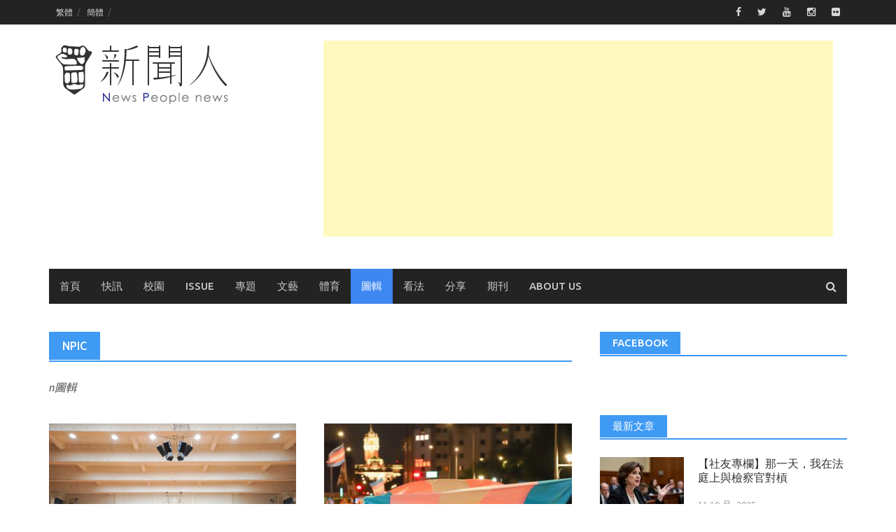

--- FILE ---
content_type: text/html; charset=UTF-8
request_url: https://www.newspeople.com.tw/category/n%E5%9C%96%E8%BC%AF/page/3/?variant=zh-tw
body_size: 17707
content:
<!DOCTYPE html>
<html lang="zh-TW">
<head>
<meta charset="UTF-8">
<meta name="viewport" content="width=device-width, initial-scale=1">
<link rel="profile" href="http://gmpg.org/xfn/11">
<link rel="pingback" href="https://www.newspeople.com.tw/xmlrpc.php">
<meta name='robots' content='index, follow, max-image-preview:large, max-snippet:-1, max-video-preview:-1' />
	<style>img:is([sizes="auto" i], [sizes^="auto," i]) { contain-intrinsic-size: 3000px 1500px }</style>
	
	<!-- This site is optimized with the Yoast SEO plugin v26.7 - https://yoast.com/wordpress/plugins/seo/ -->
	<title>Npic Archives - 第 3 頁，總計 9 頁 - 新聞人電子報</title>
	<meta name="description" content="n圖輯" />
	<link rel="canonical" href="https://www.newspeople.com.tw/category/n圖輯/page/3/" />
	<link rel="prev" href="https://www.newspeople.com.tw/category/n%e5%9c%96%e8%bc%af/page/2/" />
	<link rel="next" href="https://www.newspeople.com.tw/category/n%e5%9c%96%e8%bc%af/page/4/" />
	<meta property="og:locale" content="zh_TW" />
	<meta property="og:type" content="article" />
	<meta property="og:title" content="Npic Archives - 第 3 頁，總計 9 頁 - 新聞人電子報" />
	<meta property="og:description" content="n圖輯" />
	<meta property="og:url" content="https://www.newspeople.com.tw/category/n圖輯/" />
	<meta property="og:site_name" content="新聞人電子報" />
	<meta name="twitter:card" content="summary_large_image" />
	<script type="application/ld+json" class="yoast-schema-graph">{"@context":"https://schema.org","@graph":[{"@type":"CollectionPage","@id":"https://www.newspeople.com.tw/category/n%e5%9c%96%e8%bc%af/","url":"https://www.newspeople.com.tw/category/n%e5%9c%96%e8%bc%af/page/3/","name":"Npic Archives - 第 3 頁，總計 9 頁 - 新聞人電子報","isPartOf":{"@id":"https://www.newspeople.com.tw/#website"},"primaryImageOfPage":{"@id":"https://www.newspeople.com.tw/category/n%e5%9c%96%e8%bc%af/page/3/#primaryimage"},"image":{"@id":"https://www.newspeople.com.tw/category/n%e5%9c%96%e8%bc%af/page/3/#primaryimage"},"thumbnailUrl":"https://www.newspeople.com.tw/wp-content/uploads/20191218203745_56.jpg","description":"n圖輯","breadcrumb":{"@id":"https://www.newspeople.com.tw/category/n%e5%9c%96%e8%bc%af/page/3/#breadcrumb"},"inLanguage":"zh-TW"},{"@type":"ImageObject","inLanguage":"zh-TW","@id":"https://www.newspeople.com.tw/category/n%e5%9c%96%e8%bc%af/page/3/#primaryimage","url":"https://www.newspeople.com.tw/wp-content/uploads/20191218203745_56.jpg","contentUrl":"https://www.newspeople.com.tw/wp-content/uploads/20191218203745_56.jpg","width":1578,"height":1037},{"@type":"BreadcrumbList","@id":"https://www.newspeople.com.tw/category/n%e5%9c%96%e8%bc%af/page/3/#breadcrumb","itemListElement":[{"@type":"ListItem","position":1,"name":"首頁","item":"https://www.newspeople.com.tw/"},{"@type":"ListItem","position":2,"name":"Npic"}]},{"@type":"WebSite","@id":"https://www.newspeople.com.tw/#website","url":"https://www.newspeople.com.tw/","name":"新聞人電子報","description":"提供您世新大學校園最新一手消息","potentialAction":[{"@type":"SearchAction","target":{"@type":"EntryPoint","urlTemplate":"https://www.newspeople.com.tw/?s={search_term_string}"},"query-input":{"@type":"PropertyValueSpecification","valueRequired":true,"valueName":"search_term_string"}}],"inLanguage":"zh-TW"}]}</script>
	<!-- / Yoast SEO plugin. -->


<link rel='dns-prefetch' href='//stats.wp.com' />
<link rel='dns-prefetch' href='//fonts.googleapis.com' />
<script type="text/javascript">
/* <![CDATA[ */
window._wpemojiSettings = {"baseUrl":"https:\/\/s.w.org\/images\/core\/emoji\/16.0.1\/72x72\/","ext":".png","svgUrl":"https:\/\/s.w.org\/images\/core\/emoji\/16.0.1\/svg\/","svgExt":".svg","source":{"concatemoji":"https:\/\/www.newspeople.com.tw\/wp-includes\/js\/wp-emoji-release.min.js?ver=6.8.3"}};
/*! This file is auto-generated */
!function(s,n){var o,i,e;function c(e){try{var t={supportTests:e,timestamp:(new Date).valueOf()};sessionStorage.setItem(o,JSON.stringify(t))}catch(e){}}function p(e,t,n){e.clearRect(0,0,e.canvas.width,e.canvas.height),e.fillText(t,0,0);var t=new Uint32Array(e.getImageData(0,0,e.canvas.width,e.canvas.height).data),a=(e.clearRect(0,0,e.canvas.width,e.canvas.height),e.fillText(n,0,0),new Uint32Array(e.getImageData(0,0,e.canvas.width,e.canvas.height).data));return t.every(function(e,t){return e===a[t]})}function u(e,t){e.clearRect(0,0,e.canvas.width,e.canvas.height),e.fillText(t,0,0);for(var n=e.getImageData(16,16,1,1),a=0;a<n.data.length;a++)if(0!==n.data[a])return!1;return!0}function f(e,t,n,a){switch(t){case"flag":return n(e,"\ud83c\udff3\ufe0f\u200d\u26a7\ufe0f","\ud83c\udff3\ufe0f\u200b\u26a7\ufe0f")?!1:!n(e,"\ud83c\udde8\ud83c\uddf6","\ud83c\udde8\u200b\ud83c\uddf6")&&!n(e,"\ud83c\udff4\udb40\udc67\udb40\udc62\udb40\udc65\udb40\udc6e\udb40\udc67\udb40\udc7f","\ud83c\udff4\u200b\udb40\udc67\u200b\udb40\udc62\u200b\udb40\udc65\u200b\udb40\udc6e\u200b\udb40\udc67\u200b\udb40\udc7f");case"emoji":return!a(e,"\ud83e\udedf")}return!1}function g(e,t,n,a){var r="undefined"!=typeof WorkerGlobalScope&&self instanceof WorkerGlobalScope?new OffscreenCanvas(300,150):s.createElement("canvas"),o=r.getContext("2d",{willReadFrequently:!0}),i=(o.textBaseline="top",o.font="600 32px Arial",{});return e.forEach(function(e){i[e]=t(o,e,n,a)}),i}function t(e){var t=s.createElement("script");t.src=e,t.defer=!0,s.head.appendChild(t)}"undefined"!=typeof Promise&&(o="wpEmojiSettingsSupports",i=["flag","emoji"],n.supports={everything:!0,everythingExceptFlag:!0},e=new Promise(function(e){s.addEventListener("DOMContentLoaded",e,{once:!0})}),new Promise(function(t){var n=function(){try{var e=JSON.parse(sessionStorage.getItem(o));if("object"==typeof e&&"number"==typeof e.timestamp&&(new Date).valueOf()<e.timestamp+604800&&"object"==typeof e.supportTests)return e.supportTests}catch(e){}return null}();if(!n){if("undefined"!=typeof Worker&&"undefined"!=typeof OffscreenCanvas&&"undefined"!=typeof URL&&URL.createObjectURL&&"undefined"!=typeof Blob)try{var e="postMessage("+g.toString()+"("+[JSON.stringify(i),f.toString(),p.toString(),u.toString()].join(",")+"));",a=new Blob([e],{type:"text/javascript"}),r=new Worker(URL.createObjectURL(a),{name:"wpTestEmojiSupports"});return void(r.onmessage=function(e){c(n=e.data),r.terminate(),t(n)})}catch(e){}c(n=g(i,f,p,u))}t(n)}).then(function(e){for(var t in e)n.supports[t]=e[t],n.supports.everything=n.supports.everything&&n.supports[t],"flag"!==t&&(n.supports.everythingExceptFlag=n.supports.everythingExceptFlag&&n.supports[t]);n.supports.everythingExceptFlag=n.supports.everythingExceptFlag&&!n.supports.flag,n.DOMReady=!1,n.readyCallback=function(){n.DOMReady=!0}}).then(function(){return e}).then(function(){var e;n.supports.everything||(n.readyCallback(),(e=n.source||{}).concatemoji?t(e.concatemoji):e.wpemoji&&e.twemoji&&(t(e.twemoji),t(e.wpemoji)))}))}((window,document),window._wpemojiSettings);
/* ]]> */
</script>

<style id='wp-emoji-styles-inline-css' type='text/css'>

	img.wp-smiley, img.emoji {
		display: inline !important;
		border: none !important;
		box-shadow: none !important;
		height: 1em !important;
		width: 1em !important;
		margin: 0 0.07em !important;
		vertical-align: -0.1em !important;
		background: none !important;
		padding: 0 !important;
	}
</style>
<link rel='stylesheet' id='wp-block-library-css' href='https://www.newspeople.com.tw/wp-includes/css/dist/block-library/style.min.css?ver=6.8.3' type='text/css' media='all' />
<style id='classic-theme-styles-inline-css' type='text/css'>
/*! This file is auto-generated */
.wp-block-button__link{color:#fff;background-color:#32373c;border-radius:9999px;box-shadow:none;text-decoration:none;padding:calc(.667em + 2px) calc(1.333em + 2px);font-size:1.125em}.wp-block-file__button{background:#32373c;color:#fff;text-decoration:none}
</style>
<link rel='stylesheet' id='mediaelement-css' href='https://www.newspeople.com.tw/wp-includes/js/mediaelement/mediaelementplayer-legacy.min.css?ver=4.2.17' type='text/css' media='all' />
<link rel='stylesheet' id='wp-mediaelement-css' href='https://www.newspeople.com.tw/wp-includes/js/mediaelement/wp-mediaelement.min.css?ver=6.8.3' type='text/css' media='all' />
<style id='jetpack-sharing-buttons-style-inline-css' type='text/css'>
.jetpack-sharing-buttons__services-list{display:flex;flex-direction:row;flex-wrap:wrap;gap:0;list-style-type:none;margin:5px;padding:0}.jetpack-sharing-buttons__services-list.has-small-icon-size{font-size:12px}.jetpack-sharing-buttons__services-list.has-normal-icon-size{font-size:16px}.jetpack-sharing-buttons__services-list.has-large-icon-size{font-size:24px}.jetpack-sharing-buttons__services-list.has-huge-icon-size{font-size:36px}@media print{.jetpack-sharing-buttons__services-list{display:none!important}}.editor-styles-wrapper .wp-block-jetpack-sharing-buttons{gap:0;padding-inline-start:0}ul.jetpack-sharing-buttons__services-list.has-background{padding:1.25em 2.375em}
</style>
<style id='global-styles-inline-css' type='text/css'>
:root{--wp--preset--aspect-ratio--square: 1;--wp--preset--aspect-ratio--4-3: 4/3;--wp--preset--aspect-ratio--3-4: 3/4;--wp--preset--aspect-ratio--3-2: 3/2;--wp--preset--aspect-ratio--2-3: 2/3;--wp--preset--aspect-ratio--16-9: 16/9;--wp--preset--aspect-ratio--9-16: 9/16;--wp--preset--color--black: #000000;--wp--preset--color--cyan-bluish-gray: #abb8c3;--wp--preset--color--white: #ffffff;--wp--preset--color--pale-pink: #f78da7;--wp--preset--color--vivid-red: #cf2e2e;--wp--preset--color--luminous-vivid-orange: #ff6900;--wp--preset--color--luminous-vivid-amber: #fcb900;--wp--preset--color--light-green-cyan: #7bdcb5;--wp--preset--color--vivid-green-cyan: #00d084;--wp--preset--color--pale-cyan-blue: #8ed1fc;--wp--preset--color--vivid-cyan-blue: #0693e3;--wp--preset--color--vivid-purple: #9b51e0;--wp--preset--gradient--vivid-cyan-blue-to-vivid-purple: linear-gradient(135deg,rgba(6,147,227,1) 0%,rgb(155,81,224) 100%);--wp--preset--gradient--light-green-cyan-to-vivid-green-cyan: linear-gradient(135deg,rgb(122,220,180) 0%,rgb(0,208,130) 100%);--wp--preset--gradient--luminous-vivid-amber-to-luminous-vivid-orange: linear-gradient(135deg,rgba(252,185,0,1) 0%,rgba(255,105,0,1) 100%);--wp--preset--gradient--luminous-vivid-orange-to-vivid-red: linear-gradient(135deg,rgba(255,105,0,1) 0%,rgb(207,46,46) 100%);--wp--preset--gradient--very-light-gray-to-cyan-bluish-gray: linear-gradient(135deg,rgb(238,238,238) 0%,rgb(169,184,195) 100%);--wp--preset--gradient--cool-to-warm-spectrum: linear-gradient(135deg,rgb(74,234,220) 0%,rgb(151,120,209) 20%,rgb(207,42,186) 40%,rgb(238,44,130) 60%,rgb(251,105,98) 80%,rgb(254,248,76) 100%);--wp--preset--gradient--blush-light-purple: linear-gradient(135deg,rgb(255,206,236) 0%,rgb(152,150,240) 100%);--wp--preset--gradient--blush-bordeaux: linear-gradient(135deg,rgb(254,205,165) 0%,rgb(254,45,45) 50%,rgb(107,0,62) 100%);--wp--preset--gradient--luminous-dusk: linear-gradient(135deg,rgb(255,203,112) 0%,rgb(199,81,192) 50%,rgb(65,88,208) 100%);--wp--preset--gradient--pale-ocean: linear-gradient(135deg,rgb(255,245,203) 0%,rgb(182,227,212) 50%,rgb(51,167,181) 100%);--wp--preset--gradient--electric-grass: linear-gradient(135deg,rgb(202,248,128) 0%,rgb(113,206,126) 100%);--wp--preset--gradient--midnight: linear-gradient(135deg,rgb(2,3,129) 0%,rgb(40,116,252) 100%);--wp--preset--font-size--small: 13px;--wp--preset--font-size--medium: 20px;--wp--preset--font-size--large: 36px;--wp--preset--font-size--x-large: 42px;--wp--preset--spacing--20: 0.44rem;--wp--preset--spacing--30: 0.67rem;--wp--preset--spacing--40: 1rem;--wp--preset--spacing--50: 1.5rem;--wp--preset--spacing--60: 2.25rem;--wp--preset--spacing--70: 3.38rem;--wp--preset--spacing--80: 5.06rem;--wp--preset--shadow--natural: 6px 6px 9px rgba(0, 0, 0, 0.2);--wp--preset--shadow--deep: 12px 12px 50px rgba(0, 0, 0, 0.4);--wp--preset--shadow--sharp: 6px 6px 0px rgba(0, 0, 0, 0.2);--wp--preset--shadow--outlined: 6px 6px 0px -3px rgba(255, 255, 255, 1), 6px 6px rgba(0, 0, 0, 1);--wp--preset--shadow--crisp: 6px 6px 0px rgba(0, 0, 0, 1);}:where(.is-layout-flex){gap: 0.5em;}:where(.is-layout-grid){gap: 0.5em;}body .is-layout-flex{display: flex;}.is-layout-flex{flex-wrap: wrap;align-items: center;}.is-layout-flex > :is(*, div){margin: 0;}body .is-layout-grid{display: grid;}.is-layout-grid > :is(*, div){margin: 0;}:where(.wp-block-columns.is-layout-flex){gap: 2em;}:where(.wp-block-columns.is-layout-grid){gap: 2em;}:where(.wp-block-post-template.is-layout-flex){gap: 1.25em;}:where(.wp-block-post-template.is-layout-grid){gap: 1.25em;}.has-black-color{color: var(--wp--preset--color--black) !important;}.has-cyan-bluish-gray-color{color: var(--wp--preset--color--cyan-bluish-gray) !important;}.has-white-color{color: var(--wp--preset--color--white) !important;}.has-pale-pink-color{color: var(--wp--preset--color--pale-pink) !important;}.has-vivid-red-color{color: var(--wp--preset--color--vivid-red) !important;}.has-luminous-vivid-orange-color{color: var(--wp--preset--color--luminous-vivid-orange) !important;}.has-luminous-vivid-amber-color{color: var(--wp--preset--color--luminous-vivid-amber) !important;}.has-light-green-cyan-color{color: var(--wp--preset--color--light-green-cyan) !important;}.has-vivid-green-cyan-color{color: var(--wp--preset--color--vivid-green-cyan) !important;}.has-pale-cyan-blue-color{color: var(--wp--preset--color--pale-cyan-blue) !important;}.has-vivid-cyan-blue-color{color: var(--wp--preset--color--vivid-cyan-blue) !important;}.has-vivid-purple-color{color: var(--wp--preset--color--vivid-purple) !important;}.has-black-background-color{background-color: var(--wp--preset--color--black) !important;}.has-cyan-bluish-gray-background-color{background-color: var(--wp--preset--color--cyan-bluish-gray) !important;}.has-white-background-color{background-color: var(--wp--preset--color--white) !important;}.has-pale-pink-background-color{background-color: var(--wp--preset--color--pale-pink) !important;}.has-vivid-red-background-color{background-color: var(--wp--preset--color--vivid-red) !important;}.has-luminous-vivid-orange-background-color{background-color: var(--wp--preset--color--luminous-vivid-orange) !important;}.has-luminous-vivid-amber-background-color{background-color: var(--wp--preset--color--luminous-vivid-amber) !important;}.has-light-green-cyan-background-color{background-color: var(--wp--preset--color--light-green-cyan) !important;}.has-vivid-green-cyan-background-color{background-color: var(--wp--preset--color--vivid-green-cyan) !important;}.has-pale-cyan-blue-background-color{background-color: var(--wp--preset--color--pale-cyan-blue) !important;}.has-vivid-cyan-blue-background-color{background-color: var(--wp--preset--color--vivid-cyan-blue) !important;}.has-vivid-purple-background-color{background-color: var(--wp--preset--color--vivid-purple) !important;}.has-black-border-color{border-color: var(--wp--preset--color--black) !important;}.has-cyan-bluish-gray-border-color{border-color: var(--wp--preset--color--cyan-bluish-gray) !important;}.has-white-border-color{border-color: var(--wp--preset--color--white) !important;}.has-pale-pink-border-color{border-color: var(--wp--preset--color--pale-pink) !important;}.has-vivid-red-border-color{border-color: var(--wp--preset--color--vivid-red) !important;}.has-luminous-vivid-orange-border-color{border-color: var(--wp--preset--color--luminous-vivid-orange) !important;}.has-luminous-vivid-amber-border-color{border-color: var(--wp--preset--color--luminous-vivid-amber) !important;}.has-light-green-cyan-border-color{border-color: var(--wp--preset--color--light-green-cyan) !important;}.has-vivid-green-cyan-border-color{border-color: var(--wp--preset--color--vivid-green-cyan) !important;}.has-pale-cyan-blue-border-color{border-color: var(--wp--preset--color--pale-cyan-blue) !important;}.has-vivid-cyan-blue-border-color{border-color: var(--wp--preset--color--vivid-cyan-blue) !important;}.has-vivid-purple-border-color{border-color: var(--wp--preset--color--vivid-purple) !important;}.has-vivid-cyan-blue-to-vivid-purple-gradient-background{background: var(--wp--preset--gradient--vivid-cyan-blue-to-vivid-purple) !important;}.has-light-green-cyan-to-vivid-green-cyan-gradient-background{background: var(--wp--preset--gradient--light-green-cyan-to-vivid-green-cyan) !important;}.has-luminous-vivid-amber-to-luminous-vivid-orange-gradient-background{background: var(--wp--preset--gradient--luminous-vivid-amber-to-luminous-vivid-orange) !important;}.has-luminous-vivid-orange-to-vivid-red-gradient-background{background: var(--wp--preset--gradient--luminous-vivid-orange-to-vivid-red) !important;}.has-very-light-gray-to-cyan-bluish-gray-gradient-background{background: var(--wp--preset--gradient--very-light-gray-to-cyan-bluish-gray) !important;}.has-cool-to-warm-spectrum-gradient-background{background: var(--wp--preset--gradient--cool-to-warm-spectrum) !important;}.has-blush-light-purple-gradient-background{background: var(--wp--preset--gradient--blush-light-purple) !important;}.has-blush-bordeaux-gradient-background{background: var(--wp--preset--gradient--blush-bordeaux) !important;}.has-luminous-dusk-gradient-background{background: var(--wp--preset--gradient--luminous-dusk) !important;}.has-pale-ocean-gradient-background{background: var(--wp--preset--gradient--pale-ocean) !important;}.has-electric-grass-gradient-background{background: var(--wp--preset--gradient--electric-grass) !important;}.has-midnight-gradient-background{background: var(--wp--preset--gradient--midnight) !important;}.has-small-font-size{font-size: var(--wp--preset--font-size--small) !important;}.has-medium-font-size{font-size: var(--wp--preset--font-size--medium) !important;}.has-large-font-size{font-size: var(--wp--preset--font-size--large) !important;}.has-x-large-font-size{font-size: var(--wp--preset--font-size--x-large) !important;}
:where(.wp-block-post-template.is-layout-flex){gap: 1.25em;}:where(.wp-block-post-template.is-layout-grid){gap: 1.25em;}
:where(.wp-block-columns.is-layout-flex){gap: 2em;}:where(.wp-block-columns.is-layout-grid){gap: 2em;}
:root :where(.wp-block-pullquote){font-size: 1.5em;line-height: 1.6;}
</style>
<link rel='stylesheet' id='font-awesome-css' href='https://www.newspeople.com.tw/wp-content/themes/awaken-pro/css/font-awesome.min.css?ver=4.1.0' type='text/css' media='all' />
<link rel='stylesheet' id='bootstrap.css-css' href='https://www.newspeople.com.tw/wp-content/themes/awaken-pro/css/bootstrap.min.css?ver=all' type='text/css' media='all' />
<link rel='stylesheet' id='awaken-style-css' href='https://www.newspeople.com.tw/wp-content/themes/awaken-pro/style.css?ver=6.8.3' type='text/css' media='all' />
<link rel='stylesheet' id='awaken-pro-fonts-css' href='//fonts.googleapis.com/css?family=Ubuntu%3Aregular%2Citalic%2C700%2C500|Roboto+Condensed%3Aregular%2Citalic%2C700|Source+Sans+Pro%3Aregular%2Citalic%2C700%26subset%3Dlatin%2Clatin' type='text/css' media='screen' />
<link rel='stylesheet' id='add-flex-css-css' href='https://www.newspeople.com.tw/wp-content/themes/awaken-pro/css/flexslider.css?ver=6.8.3' type='text/css' media='screen' />
<link rel='stylesheet' id='dtree.css-css' href='https://www.newspeople.com.tw/wp-content/plugins/wp-dtree-30/wp-dtree.min.css?ver=4.4.5' type='text/css' media='all' />
<script type="text/javascript" id="wk-tag-manager-script-js-after">
/* <![CDATA[ */
function shouldTrack(){
var trackLoggedIn = true;
var loggedIn = false;
if(!loggedIn){
return true;
} else if( trackLoggedIn ) {
return true;
}
return false;
}
function hasWKGoogleAnalyticsCookie() {
return (new RegExp('wp_wk_ga_untrack_' + document.location.hostname)).test(document.cookie);
}
if (!hasWKGoogleAnalyticsCookie() && shouldTrack()) {
//Google Tag Manager
(function (w, d, s, l, i) {
w[l] = w[l] || [];
w[l].push({
'gtm.start':
new Date().getTime(), event: 'gtm.js'
});
var f = d.getElementsByTagName(s)[0],
j = d.createElement(s), dl = l != 'dataLayer' ? '&l=' + l : '';
j.async = true;
j.src =
'https://www.googletagmanager.com/gtm.js?id=' + i + dl;
f.parentNode.insertBefore(j, f);
})(window, document, 'script', 'dataLayer', 'GTM-58G8KSR');
}
/* ]]> */
</script>
<script type="text/javascript" src="https://www.newspeople.com.tw/wp-includes/js/jquery/jquery.min.js?ver=3.7.1" id="jquery-core-js"></script>
<script type="text/javascript" src="https://www.newspeople.com.tw/wp-includes/js/jquery/jquery-migrate.min.js?ver=3.4.1" id="jquery-migrate-js"></script>
<script type="text/javascript" src="https://www.newspeople.com.tw/wp-content/themes/awaken-pro/js/scripts.js?ver=6.8.3" id="awaken-scripts-js"></script>
<script type="text/javascript" src="https://www.newspeople.com.tw/wp-content/themes/awaken-pro/js/ajax-scripts.js?ver=6.8.3" id="ajax-scripts-js"></script>
<script type="text/javascript" src="https://www.newspeople.com.tw/wp-content/themes/awaken-pro/js/respond.min.js?ver=6.8.3" id="respond-js"></script>
<script type="text/javascript" id="dtree-js-extra">
/* <![CDATA[ */
var WPdTreeSettings = {"animate":"1","duration":"250","imgurl":"https:\/\/www.newspeople.com.tw\/wp-content\/plugins\/wp-dtree-30\/"};
/* ]]> */
</script>
<script type="text/javascript" src="https://www.newspeople.com.tw/wp-content/plugins/wp-dtree-30/wp-dtree.min.js?ver=4.4.5" id="dtree-js"></script>
<link rel="https://api.w.org/" href="https://www.newspeople.com.tw/wp-json/" /><link rel="alternate" title="JSON" type="application/json" href="https://www.newspeople.com.tw/wp-json/wp/v2/categories/99" /><meta name="generator" content="WordPress 6.8.3" />
	<style>img#wpstats{display:none}</style>
		
	<style type="text/css">
	
	body { color: #404040; font-family: "Source Sans Pro"; font-size: 16px; line-height: 24px; } .awaken-boxed .site { background-color: #ffffff; } /*@media (min-width: 1200px) { .awaken-boxed .container { width: 1160px; } }*/ button, input, select, textarea { font-family: "Source Sans Pro"; } a { color: #4169e1; } .site-title, .top-navigation, .main-navigation, .main-widget-area .widget-title, .awt-title, #awt-widget, .footer-widget-area .awt-title, .footer-widget-title, .page-entry-title, .archive-page-title, .search-page-title { font-family: "Ubuntu"; } .genpost-entry-meta, .single-entry-meta, .genpost-entry-footer { font-family: "Source Sans Pro"; } .site-description { font-family: "Source Sans Pro"; }.post-navigation a:hover { color: #3f9af4; } .main-widget-area ul li a:hover { color: #3f9af4; } .ams-title a:hover { color: #3f9af4; } .site-footer a:hover { color: #3f9af4; } .site-title a { color: #3f9af4; } .genpost-entry-title a:hover { color: #3f9af4; } .genpost-entry-meta a:hover, .single-entry-meta a:hover, .genpost-entry-footer a:hover { color: #3f9af4; } .moretag:hover { color: #3f9af4; } .comment-author .fn, .comment-author .url, .comment-reply-link, .comment-reply-login { color: #3f9af4; } .main-widget-area a:hover{ color: #3f9af4; } .authorlla:hover{ color: #3f9af4; } .awt-nav a:hover{ color: #3f9af4; } button, input[type="button"], input[type="reset"], input[type="submit"] { background: #3f9af4; } .awaken-slider-title:hover, .afp-title a:hover { color: #3f9af4; } #awt-nav a:hover { color: #3f9af4; } .bd h4 { color: #3f9af4; } #block-loader { color: #3f9af4; } .main-navigation a:hover { background: #3f9af4; } .main-navigation li.current-menu-item { background-color: #3f9af4; } .page-numbers a:hover { background: #3f9af4; } .page-numbers .current { background: #3f9af4; } #awaken-search-form input[type="submit"] { background-color: #3f9af4; } .responsive-mainnav li a:hover, .responsive-topnav li a:hover { background: #3f9af4; } .main-widget-area .widget-title { background: #3f9af4; } .afp:hover .afp-title { color: #3f9af4; } #awt-widget > li:active { background: #3f9af4; } #awaken-tags a:hover { background: #3f9af4; } .page-entry-title, .archive-page-title, .search-page-title { background: #3f9af4; } .awt-title { background: #3f9af4; } #awt-widget > li.active > a, .nav-tabs > li.active > a:hover, #awt-widget > li.active > a:focus { background: #3f9af4; } .awaken-category-list a:hover, .awaken-tag-list a:hover { background: #3f9af4; } blockquote { border-left: 2px solid #3f9af4; } .awt-container { border-bottom: 2px solid #3f9af4; } #awt-widget { border-bottom: 2px solid #3f9af4; } .widget-title-container { border-bottom: 2px solid #3f9af4; } .page-entry-header, .archive-page-header, .search-page-header { border-bottom: 2px solid #3f9af4; }.site-header { background-color: #ffffff; }.genpost-entry-title a { color: #353434; } .single-entry-title { color: #353434; } h1, h2, h3, h4, h5, h6 { color: #353434; font-family: "Roboto Condensed"; } .single-entry-title, .awaken-slider-title, .afp-title { font-family: "Roboto Condensed"; }.genpost-entry-meta a, .single-entry-meta a, .genpost-entry-footer a, .genpost-entry-meta, .single-entry-meta, .genpost-entry-footer { color: #9f9f9f; }.main-navigation { background-color: #232323; } .main-navigation a, .main-navigation .menu-item-has-children > a:after, .main-navigation .page_item_has_children > a:after, .awaken-search-button-icon { color: #cacaca; } .main-navigation a:hover, .main-navigation .menu-item-has-children:hover > a:after, .main-navigation .page_item_has_children:hover > a:after, .awaken-search-button-icon:hover { color: #ffffff; } .main-navigation a:hover { background-color: #3e86f2; } .main-navigation li.current-menu-item { background-color: #3e86f2; } .main-navigation ul ul a { color: #cccccc; } .main-navigation ul ul a:hover { color: #ffffff; } .main-navigation ul ul { background-color: #333333; } .main-navigation ul ul a:hover { background-color: #222222; } .top-nav { background-color: #232323; } .asocial-icon a, .top-navigation a, .top-navigation .menu-item-has-children > a:after, .top-navigation .page_item_has_children > a:after, .awaken-search-button-icon { color: #d7d7d7; } .top-navigation a:hover, .top-navigation .menu-item-has-children:hover > a:after, .top-navigation .page_item_has_children:hover > a:after, .awaken-search-button-icon:hover { color: #ffffff; } .top-navigation ul ul a { color: #cccccc; } .top-navigation ul ul a:hover { color: #ffffff; } .top-navigation ul ul { background-color: #333333; } .top-navigation ul ul a:hover { background-color: #222222; }.site-footer { background-color: #242424; color: #bbbbbb; } .site-footer .ams-meta { color: #bbbbbb; } .footer-widget-area .awt-title, .footer-widget-title, .footer-widget-area #awt-nav a { color: #f5f5f5; } .site-footer a { color: #cccccc; } .site-footer a:hover, .footer-widget-area #awt-nav a:hover { color: #fa5742; } .footer-site-info { background-color: #171717; color: #bbbbbb; } .footer-site-info a { color: #bbbbbb; } .footer-site-info a:hover { color: #fa5742; }	</style>
<style>.video-container {
    position: relative;
    padding-bottom: 56.25%;
    padding-top: 30px;
    height: 0;
    overflow: hidden;
}
 
.video-container iframe, .video-container object, .video-container embed {
position: absolute;
    top: 0;
    left: 0;
    width: 100%;
    height: 100%;
}</style><link rel="shortcut icon" href="https://newspeople.com.tw/wp-content/uploads/20180816201146_90.png" type="image/x-icon" />
<!-- WP Chinese Conversion Plugin Version 1.1.16 --><script type="text/javascript">
//<![CDATA[
var wpcc_target_lang="zh-tw";var wpcc_noconversion_url="https://www.newspeople.com.tw/category/n%e5%9c%96%e8%bc%af/page/3/";var wpcc_langs_urls=new Array();wpcc_langs_urls["zh-cn"]="https://www.newspeople.com.tw/category/n%e5%9c%96%e8%bc%af/page/3/?variant=zh-cn";wpcc_langs_urls["zh-tw"]="https://www.newspeople.com.tw/category/n%e5%9c%96%e8%bc%af/page/3/?variant=zh-tw";
//]]>
</script><meta name="robots" content="noindex,follow" /><link rel="icon" href="https://www.newspeople.com.tw/wp-content/uploads/20160321193609_80-32x32.png" sizes="32x32" />
<link rel="icon" href="https://www.newspeople.com.tw/wp-content/uploads/20160321193609_80-192x192.png" sizes="192x192" />
<link rel="apple-touch-icon" href="https://www.newspeople.com.tw/wp-content/uploads/20160321193609_80-180x180.png" />
<meta name="msapplication-TileImage" content="https://www.newspeople.com.tw/wp-content/uploads/20160321193609_80-270x270.png" />
<link rel="preload" as="image" href="https://www.newspeople.com.tw/wp-content/uploads/20191218203745_56.jpg"></head>

<body class="archive paged category category-n category-99 paged-3 category-paged-3 wp-theme-awaken-pro zh-tw group-blog ">

<div id="page" class="hfeed site">
	<a class="skip-link screen-reader-text" href="#content">Skip to content</a>
	<header id="masthead" class="site-header" role="banner">
			
			<div class="top-nav">
				<div class="container">
					<div class="row">
			            						<div class="col-xs-12 col-sm-12 col-md-8 ">
							<nav id="top-navigation" class="top-navigation" role="navigation">
								<div class="menu-%e8%aa%9e%e8%a8%80-container"><ul id="menu-%e8%aa%9e%e8%a8%80" class="menu"><li id="menu-item-3983" class="menu-item menu-item-type-custom menu-item-object-custom menu-item-3983"><a href="http://www.newspeople.com.tw/?variant=zh-tw">繁體</a></li>
<li id="menu-item-3898" class="menu-item menu-item-type-custom menu-item-object-custom menu-item-3898"><a href="http://www.newspeople.com.tw/?variant=zh-cn">簡體</a></li>
</ul></div>							</nav><!-- #site-navigation -->	
							<a href="#" class="navbutton" id="top-nav-button">Top Menu</a>
							<div class="responsive-topnav"></div>			
						</div><!-- col-xs-12 col-sm-8 col-md-8 -->
						<div class="col-xs-12 col-sm-12 col-md-4">
							
	<div class="asocial-area">
			<span class="asocial-icon facebook"><a href="https://www.facebook.com/newspeople1973/" data-toggle="tooltip" data-placement="bottom" title="Find us on Facebook" target="_blank"><i class="fa fa-facebook"></i></a></span>
				<span class="asocial-icon twitter"><a href="http://www.peopo.org/newspeople" data-toggle="tooltip" data-placement="bottom" title="Find us on Twitter" target="_blank"><i class="fa fa-twitter"></i></a></span>
							<span class="asocial-icon youtube"><a href="https://www.youtube.com/user/newspeople1973" data-toggle="tooltip" data-placement="bottom" title="Find us on Youtube" target="_blank"><i class="fa fa-youtube"></i></a></span>
			
				<span class="asocial-icon instagram"><a href="https://www.instagram.com/newspeople1973/?hl=zh-tw" data-toggle="tooltip" data-placement="bottom" title="Find us on Instagram" target="_blank"><i class="fa fa-instagram"></i></a></span>
				<span class="asocial-icon flickr"><a href="https://www.flickr.com/photos/newspeoplephoto/" data-toggle="tooltip" data-placement="bottom" title="Find us on Flickr" target="_blank"><i class="fa fa-flickr"></i></a></span>
			</div>
	
						</div><!-- col-xs-12 col-sm-4 col-md-4 -->
					</div><!-- row -->
				</div>
			</div>
		
		<div class="site-branding">
			<div class="container">
				<div class="site-brand-container">
												<div class="site-logo">
								<a href="https://www.newspeople.com.tw/?variant=zh-tw" rel="home"><img src="https://newspeople.com.tw/wp-content/uploads/20180904174235_26.png" alt="新聞人電子報"></a>
							</div>
										</div><!-- .site-brand-container -->
									<div class="header-ad-area">
						<div id="secondary" class="widget-area" role="complementary">
							<aside id="custom_html-2" class="widget_text widget widget_custom_html"><div class="textwidget custom-html-widget"><p><ins class="adsbygoogle" style="display: block;" data-ad-client="ca-pub-2751749317473441" data-ad-slot="4387061214" data-ad-format="auto"></ins>
<script>// <![CDATA[ (adsbygoogle = window.adsbygoogle || []).push({}); // ]]></script></p>

<script async src="//pagead2.googlesyndication.com/pagead/js/adsbygoogle.js"></script>
<script>
  (adsbygoogle = window.adsbygoogle || []).push({
    google_ad_client: "ca-pub-2841517598064836",
    enable_page_level_ads: true
  });
</script>





</div></aside><aside id="text-20" class="widget widget_text">			<div class="textwidget"><!-- Facebook Pixel Code -->
<script>
  !function(f,b,e,v,n,t,s)
  {if(f.fbq)return;n=f.fbq=function(){n.callMethod?
  n.callMethod.apply(n,arguments):n.queue.push(arguments)};
  if(!f._fbq)f._fbq=n;n.push=n;n.loaded=!0;n.version='2.0';
  n.queue=[];t=b.createElement(e);t.async=!0;
  t.src=v;s=b.getElementsByTagName(e)[0];
  s.parentNode.insertBefore(t,s)}(window, document,'script',
  'https://connect.facebook.net/en_US/fbevents.js');
  fbq('init', '517850391908818');
  fbq('track', 'PageView');
</script>
<noscript><img height="1" width="1" style="display:none"
  src="https://www.facebook.com/tr?id=517850391908818&ev=PageView&noscript=1"
/></noscript>
<!-- End Facebook Pixel Code -->

</div>
		</aside>						</div><!-- #secondary -->
					</div><!--.header-ad-area-->
							</div>
		</div>

	<div class="container">
		<div class="awaken-navigation-container">
			<nav id="site-navigation" class="main-navigation cl-effect-10" role="navigation">
				<div class="menu-%e6%97%a5%e5%b8%b8main-container"><ul id="menu-%e6%97%a5%e5%b8%b8main" class="menu"><li id="menu-item-3897" class="menu-item menu-item-type-custom menu-item-object-custom menu-item-home menu-item-3897"><a href="http://www.newspeople.com.tw">首頁</a></li>
<li id="menu-item-3893" class="menu-item menu-item-type-taxonomy menu-item-object-category menu-item-3893"><a href="https://www.newspeople.com.tw/category/n%e5%bf%ab%e8%a8%8a/?variant=zh-tw">快訊</a></li>
<li id="menu-item-3886" class="menu-item menu-item-type-taxonomy menu-item-object-category menu-item-3886"><a href="https://www.newspeople.com.tw/category/nshu/?variant=zh-tw" title="NSHU">校園</a></li>
<li id="menu-item-3887" class="menu-item menu-item-type-taxonomy menu-item-object-category menu-item-3887"><a href="https://www.newspeople.com.tw/category/n-issue/?variant=zh-tw">issue</a></li>
<li id="menu-item-3890" class="menu-item menu-item-type-taxonomy menu-item-object-category menu-item-3890"><a href="https://www.newspeople.com.tw/category/n%e5%b0%88%e9%a1%8c/?variant=zh-tw">專題</a></li>
<li id="menu-item-3894" class="menu-item menu-item-type-taxonomy menu-item-object-category menu-item-3894"><a href="https://www.newspeople.com.tw/category/n%e6%96%87%e8%97%9d/?variant=zh-tw">文藝</a></li>
<li id="menu-item-3895" class="menu-item menu-item-type-taxonomy menu-item-object-category menu-item-3895"><a href="https://www.newspeople.com.tw/category/n%e9%ab%94%e8%82%b2/?variant=zh-tw">體育</a></li>
<li id="menu-item-3892" class="menu-item menu-item-type-taxonomy menu-item-object-category current-menu-item menu-item-3892"><a href="https://www.newspeople.com.tw/category/n%e5%9c%96%e8%bc%af/?variant=zh-tw" aria-current="page">圖輯</a></li>
<li id="menu-item-3891" class="menu-item menu-item-type-taxonomy menu-item-object-category menu-item-3891"><a href="https://www.newspeople.com.tw/category/n%e7%9c%8b%e6%b3%95/?variant=zh-tw">看法</a></li>
<li id="menu-item-3889" class="menu-item menu-item-type-taxonomy menu-item-object-category menu-item-3889"><a href="https://www.newspeople.com.tw/category/nshare/?variant=zh-tw">分享</a></li>
<li id="menu-item-3896" class="menu-item menu-item-type-custom menu-item-object-custom menu-item-3896"><a href="https://onedrive.live.com/?cid=1e1341d9bcb3e265&#038;id=1E1341D9BCB3E265%21145&#038;ithint=folder,pdf&#038;authkey=!ALlKBBiq8VtVDjo">期刊</a></li>
<li id="menu-item-4439" class="menu-item menu-item-type-post_type menu-item-object-page menu-item-4439"><a href="https://www.newspeople.com.tw/author/?variant=zh-tw">About us</a></li>
</ul></div>			</nav><!-- #site-navigation -->
			<a href="#" class="navbutton" id="main-nav-button">Main Menu</a>
			<div class="responsive-mainnav"></div>

			<div class="awaken-search-button-icon"></div>
			<div class="awaken-search-box-container">
				<div class="awaken-search-box">
					<form action="https://www.newspeople.com.tw/" id="awaken-search-form" method="get">
						<input type="text" value="" name="s" id="s" />
						<input type="submit" value="Search" />
					</form>
				</div><!-- th-search-box -->
			</div><!-- .th-search-box-container -->
		</div><!-- .awaken-navigation-container-->
	</div><!-- .container -->
	</header><!-- #masthead -->


	<div id="content" class="site-content">
		<div class="container">

	
	<div id="fb-root"></div>
<script>(function(d, s, id) {
  var js, fjs = d.getElementsByTagName(s)[0];
  if (d.getElementById(id)) return;
  js = d.createElement(s); js.id = id;
  js.src = "//connect.facebook.net/zh_TW/sdk.js#xfbml=1&version=v2.7&appId=518682068309110";
  fjs.parentNode.insertBefore(js, fjs);
}(document, 'script', 'facebook-jssdk'));</script><div class="row">
<div class="col-xs-12 col-sm-6 col-md-8 awaken-content-float">
	<section id="primary" class="content-area">
		<main id="main" class="site-main" role="main">

		
			<header class="archive-page-header">
				<h1 class="archive-page-title">
					Npic				</h1>
			</header><!-- .page-header -->
			<div class="taxonomy-description"><p>n圖輯</p>
</div>						<div class="row">
			
				<div class="col-xs-12 col-sm-6 col-md-6">
<article id="post-10770" class="genaral-post-item post-10770 post type-post status-publish format-standard has-post-thumbnail hentry category-n tag-263 tag-2212 tag-2279">
	<figure class="genpost-featured-image">
		<a href="https://www.newspeople.com.tw/npic-191218-01/?variant=zh-tw" title="【N圖輯】新生盃賽事落幕　精彩瞬間大集結（上）">
							<img width="335" height="220" src="https://www.newspeople.com.tw/wp-content/uploads/20191218203745_56.jpg" class="attachment-featured size-featured wp-post-image" alt="" decoding="async" fetchpriority="high" />																					</a>
	</figure>

	<header class="genpost-entry-header">
		<h1 class="genpost-entry-title"><a href="https://www.newspeople.com.tw/npic-191218-01/?variant=zh-tw" rel="bookmark">【N圖輯】新生盃賽事落幕　精彩瞬間大集結（上）</a></h1>
					<div class="genpost-entry-meta">
							</div><!-- .entry-meta -->
			</header><!-- .entry-header -->

	<div class="genpost-entry-content">
		<p><a class="moretag" href="https://www.newspeople.com.tw/npic-191218-01/?variant=zh-tw"> </a></p>
			</div><!-- .entry-content -->
</article><!-- #post-## -->
</div>							
				<div class="col-xs-12 col-sm-6 col-md-6">
<article id="post-10598" class="genaral-post-item post-10598 post type-post status-publish format-standard has-post-thumbnail hentry category-n tag-25 tag-2242">
	<figure class="genpost-featured-image">
		<a href="https://www.newspeople.com.tw/npic-191101-02/?variant=zh-tw" title="【N圖輯】「做男做女我決定」　跨性別遊行首次在台舉辦">
							<img width="388" height="220" src="https://www.newspeople.com.tw/wp-content/uploads/20191101054814_14-388x220.jpg" class="attachment-featured size-featured wp-post-image" alt="" decoding="async" />																					</a>
	</figure>

	<header class="genpost-entry-header">
		<h1 class="genpost-entry-title"><a href="https://www.newspeople.com.tw/npic-191101-02/?variant=zh-tw" rel="bookmark">【N圖輯】「做男做女我決定」　跨性別遊行首次在台舉辦</a></h1>
					<div class="genpost-entry-meta">
							</div><!-- .entry-meta -->
			</header><!-- .entry-header -->

	<div class="genpost-entry-content">
		<p><a class="moretag" href="https://www.newspeople.com.tw/npic-191101-02/?variant=zh-tw"> </a></p>
			</div><!-- .entry-content -->
</article><!-- #post-## -->
</div>				</div><div class="row">			
				<div class="col-xs-12 col-sm-6 col-md-6">
<article id="post-10591" class="genaral-post-item post-10591 post type-post status-publish format-standard has-post-thumbnail hentry category-n tag-263 tag-74 tag-265">
	<figure class="genpost-featured-image">
		<a href="https://www.newspeople.com.tw/npic-191101-01/?variant=zh-tw" title="【N圖輯】108學年度新生盃》籃球四強賽精彩完結　傳管一丙勇奪冠軍">
							<img width="388" height="220" src="https://www.newspeople.com.tw/wp-content/uploads/20191101031906_6-388x220.jpg" class="attachment-featured size-featured wp-post-image" alt="" decoding="async" />																					</a>
	</figure>

	<header class="genpost-entry-header">
		<h1 class="genpost-entry-title"><a href="https://www.newspeople.com.tw/npic-191101-01/?variant=zh-tw" rel="bookmark">【N圖輯】108學年度新生盃》籃球四強賽精彩完結　傳管一丙勇奪冠軍</a></h1>
					<div class="genpost-entry-meta">
							</div><!-- .entry-meta -->
			</header><!-- .entry-header -->

	<div class="genpost-entry-content">
		<p><a class="moretag" href="https://www.newspeople.com.tw/npic-191101-01/?variant=zh-tw"> </a></p>
			</div><!-- .entry-content -->
</article><!-- #post-## -->
</div>							
				<div class="col-xs-12 col-sm-6 col-md-6">
<article id="post-10578" class="genaral-post-item post-10578 post type-post status-publish format-standard has-post-thumbnail hentry category-n tag-238">
	<figure class="genpost-featured-image">
		<a href="https://www.newspeople.com.tw/npic-191028-02/?variant=zh-tw" title="【N圖輯】台灣同婚合法後首度同志遊行　HUSH領旗與彩虹同行（下）">
							<img width="388" height="220" src="https://www.newspeople.com.tw/wp-content/uploads/20191028032112_64-388x220.jpg" class="attachment-featured size-featured wp-post-image" alt="" decoding="async" loading="lazy" />																					</a>
	</figure>

	<header class="genpost-entry-header">
		<h1 class="genpost-entry-title"><a href="https://www.newspeople.com.tw/npic-191028-02/?variant=zh-tw" rel="bookmark">【N圖輯】台灣同婚合法後首度同志遊行　HUSH領旗與彩虹同行（下）</a></h1>
					<div class="genpost-entry-meta">
							</div><!-- .entry-meta -->
			</header><!-- .entry-header -->

	<div class="genpost-entry-content">
		<p><a class="moretag" href="https://www.newspeople.com.tw/npic-191028-02/?variant=zh-tw"> </a></p>
			</div><!-- .entry-content -->
</article><!-- #post-## -->
</div>				</div><div class="row">			
				<div class="col-xs-12 col-sm-6 col-md-6">
<article id="post-10571" class="genaral-post-item post-10571 post type-post status-publish format-standard has-post-thumbnail hentry category-n tag-238">
	<figure class="genpost-featured-image">
		<a href="https://www.newspeople.com.tw/npic-191028-01/?variant=zh-tw" title="【N圖輯】「我們終於翻過歷史那一頁」　20萬人上街慶同婚元年（上）">
							<img width="388" height="220" src="https://www.newspeople.com.tw/wp-content/uploads/20191028025053_30-388x220.jpg" class="attachment-featured size-featured wp-post-image" alt="" decoding="async" loading="lazy" />																					</a>
	</figure>

	<header class="genpost-entry-header">
		<h1 class="genpost-entry-title"><a href="https://www.newspeople.com.tw/npic-191028-01/?variant=zh-tw" rel="bookmark">【N圖輯】「我們終於翻過歷史那一頁」　20萬人上街慶同婚元年（上）</a></h1>
					<div class="genpost-entry-meta">
							</div><!-- .entry-meta -->
			</header><!-- .entry-header -->

	<div class="genpost-entry-content">
		<p><a class="moretag" href="https://www.newspeople.com.tw/npic-191028-01/?variant=zh-tw"> </a></p>
			</div><!-- .entry-content -->
</article><!-- #post-## -->
</div>							
				<div class="col-xs-12 col-sm-6 col-md-6">
<article id="post-10531" class="genaral-post-item post-10531 post type-post status-publish format-standard has-post-thumbnail hentry category-n tag-652">
	<figure class="genpost-featured-image">
		<a href="https://www.newspeople.com.tw/npic-191020-01/?variant=zh-tw" title="【N圖輯】結合黑熊保育　夢想嘉年華舞動熱情森巴（下）">
							<img width="388" height="220" src="https://www.newspeople.com.tw/wp-content/uploads/20191020164837_23-388x220.jpg" class="attachment-featured size-featured wp-post-image" alt="" decoding="async" loading="lazy" />																					</a>
	</figure>

	<header class="genpost-entry-header">
		<h1 class="genpost-entry-title"><a href="https://www.newspeople.com.tw/npic-191020-01/?variant=zh-tw" rel="bookmark">【N圖輯】結合黑熊保育　夢想嘉年華舞動熱情森巴（下）</a></h1>
					<div class="genpost-entry-meta">
							</div><!-- .entry-meta -->
			</header><!-- .entry-header -->

	<div class="genpost-entry-content">
		<p><a class="moretag" href="https://www.newspeople.com.tw/npic-191020-01/?variant=zh-tw"> </a></p>
			</div><!-- .entry-content -->
</article><!-- #post-## -->
</div>				</div><div class="row">			
				<div class="col-xs-12 col-sm-6 col-md-6">
<article id="post-10528" class="genaral-post-item post-10528 post type-post status-publish format-standard has-post-thumbnail hentry category-n tag-652">
	<figure class="genpost-featured-image">
		<a href="https://www.newspeople.com.tw/npic-191019-01/?variant=zh-tw" title="【N圖輯】雨水澆不息熱情　夢想嘉年華移師東區舉辦（上）">
							<img width="388" height="220" src="https://www.newspeople.com.tw/wp-content/uploads/20191020015157_19-388x220.jpg" class="attachment-featured size-featured wp-post-image" alt="" decoding="async" loading="lazy" />																					</a>
	</figure>

	<header class="genpost-entry-header">
		<h1 class="genpost-entry-title"><a href="https://www.newspeople.com.tw/npic-191019-01/?variant=zh-tw" rel="bookmark">【N圖輯】雨水澆不息熱情　夢想嘉年華移師東區舉辦（上）</a></h1>
					<div class="genpost-entry-meta">
							</div><!-- .entry-meta -->
			</header><!-- .entry-header -->

	<div class="genpost-entry-content">
		<p><a class="moretag" href="https://www.newspeople.com.tw/npic-191019-01/?variant=zh-tw"> </a></p>
			</div><!-- .entry-content -->
</article><!-- #post-## -->
</div>							
				<div class="col-xs-12 col-sm-6 col-md-6">
<article id="post-10508" class="genaral-post-item post-10508 post type-post status-publish format-standard has-post-thumbnail hentry category-n-issue category-n tag-1776 tag-2232 tag-2233 tag-2234 tag-2235 tag-2236">
	<figure class="genpost-featured-image">
		<a href="https://www.newspeople.com.tw/npic-191009-01/?variant=zh-tw" title="【N圖輯】國慶全兵力預演　三軍儀隊大秀花式操槍">
							<img width="388" height="220" src="https://www.newspeople.com.tw/wp-content/uploads/20191009013625_1-388x220.jpg" class="attachment-featured size-featured wp-post-image" alt="" decoding="async" loading="lazy" />																					</a>
	</figure>

	<header class="genpost-entry-header">
		<h1 class="genpost-entry-title"><a href="https://www.newspeople.com.tw/npic-191009-01/?variant=zh-tw" rel="bookmark">【N圖輯】國慶全兵力預演　三軍儀隊大秀花式操槍</a></h1>
					<div class="genpost-entry-meta">
							</div><!-- .entry-meta -->
			</header><!-- .entry-header -->

	<div class="genpost-entry-content">
		<p><a class="moretag" href="https://www.newspeople.com.tw/npic-191009-01/?variant=zh-tw"> </a></p>
			</div><!-- .entry-content -->
</article><!-- #post-## -->
</div>				</div><div class="row">			
				<div class="col-xs-12 col-sm-6 col-md-6">
<article id="post-10479" class="genaral-post-item post-10479 post type-post status-publish format-standard has-post-thumbnail hentry category-n-issue category-n tag-2225 tag-2222">
	<figure class="genpost-featured-image">
		<a href="https://www.newspeople.com.tw/npic-191004-01/?variant=zh-tw" title="【N圖輯】撐港反極權6》十萬人雨中集結　">
							<img width="388" height="220" src="https://www.newspeople.com.tw/wp-content/uploads/20191004115321_76-388x220.jpg" class="attachment-featured size-featured wp-post-image" alt="" decoding="async" loading="lazy" />																					</a>
	</figure>

	<header class="genpost-entry-header">
		<h1 class="genpost-entry-title"><a href="https://www.newspeople.com.tw/npic-191004-01/?variant=zh-tw" rel="bookmark">【N圖輯】撐港反極權6》十萬人雨中集結　</a></h1>
					<div class="genpost-entry-meta">
							</div><!-- .entry-meta -->
			</header><!-- .entry-header -->

	<div class="genpost-entry-content">
		<p><a class="moretag" href="https://www.newspeople.com.tw/npic-191004-01/?variant=zh-tw"> </a></p>
			</div><!-- .entry-content -->
</article><!-- #post-## -->
</div>							
				<div class="col-xs-12 col-sm-6 col-md-6">
<article id="post-10344" class="genaral-post-item post-10344 post type-post status-publish format-standard has-post-thumbnail hentry category-n tag-653 tag-2210 tag-2211 tag-2212 tag-2213">
	<figure class="genpost-featured-image">
		<a href="https://www.newspeople.com.tw/npic-190909-01/?variant=zh-tw" title="【N圖輯】台北羽球公開賽》雪恥四強止步 周天成奪台北羽賽第三冠">
							<img width="388" height="220" src="https://www.newspeople.com.tw/wp-content/uploads/20190910043802_42-388x220.jpg" class="attachment-featured size-featured wp-post-image" alt="" decoding="async" loading="lazy" />																					</a>
	</figure>

	<header class="genpost-entry-header">
		<h1 class="genpost-entry-title"><a href="https://www.newspeople.com.tw/npic-190909-01/?variant=zh-tw" rel="bookmark">【N圖輯】台北羽球公開賽》雪恥四強止步 周天成奪台北羽賽第三冠</a></h1>
					<div class="genpost-entry-meta">
							</div><!-- .entry-meta -->
			</header><!-- .entry-header -->

	<div class="genpost-entry-content">
		<p><a class="moretag" href="https://www.newspeople.com.tw/npic-190909-01/?variant=zh-tw"> </a></p>
			</div><!-- .entry-content -->
</article><!-- #post-## -->
</div>				</div><div class="row">			
			<div class="col-xs-12 col-sm-12 col-md-12">
					<nav class="navigation paging-navigation" role="navigation">
		<h1 class="screen-reader-text">Posts navigation</h1>
			<ul class='page-numbers'>
	<li><a class="prev page-numbers" href="https://www.newspeople.com.tw/category/n%E5%9C%96%E8%BC%AF/page/2/?variant=zh-tw"><span class="meta-nav-prev"></span> Previous</a></li>
	<li><a class="page-numbers" href="https://www.newspeople.com.tw/category/n%E5%9C%96%E8%BC%AF/?variant=zh-tw">1</a></li>
	<li><a class="page-numbers" href="https://www.newspeople.com.tw/category/n%E5%9C%96%E8%BC%AF/page/2/?variant=zh-tw">2</a></li>
	<li><span aria-current="page" class="page-numbers current">3</span></li>
	<li><a class="page-numbers" href="https://www.newspeople.com.tw/category/n%E5%9C%96%E8%BC%AF/page/4/?variant=zh-tw">4</a></li>
	<li><a class="page-numbers" href="https://www.newspeople.com.tw/category/n%E5%9C%96%E8%BC%AF/page/5/?variant=zh-tw">5</a></li>
	<li><a class="page-numbers" href="https://www.newspeople.com.tw/category/n%E5%9C%96%E8%BC%AF/page/6/?variant=zh-tw">6</a></li>
	<li><span class="page-numbers dots">...</span></li>
	<li><a class="page-numbers" href="https://www.newspeople.com.tw/category/n%E5%9C%96%E8%BC%AF/page/9/?variant=zh-tw">9</a></li>
	<li><a class="next page-numbers" href="https://www.newspeople.com.tw/category/n%E5%9C%96%E8%BC%AF/page/4/?variant=zh-tw">Next <span class="meta-nav-next"></span></a></li>
</ul>
	</nav><!-- .navigation -->
				</div>
		</div><!-- .row -->

		
		</main><!-- #main -->
	</section><!-- #primary -->

</div><!-- .bootstrap cols -->
<div class="col-xs-12 col-sm-6 col-md-4 awaken-widgets-float">
	  
	
	<div id="secondary" class="main-widget-area" role="complementary">
	    <aside id="text-2" class="widget widget_text"><div class="widget-title-container"><h1 class="widget-title">FACEBOOK</h1></div>			<div class="textwidget"><div id="fb-root"></div>
<script>(function(d, s, id) {
  var js, fjs = d.getElementsByTagName(s)[0];
  if (d.getElementById(id)) return;
  js = d.createElement(s); js.id = id;  js.src = "//connect.facebook.net/zh_TW/sdk.js#xfbml=1&version=v2.4";
  fjs.parentNode.insertBefore(js, fjs);
}(document, 'script', 'facebook-jssdk'));</script>

<div class="fb-page" data-href="https://www.facebook.com/newspeople1973" data-small-header="false" data-adapt-container-width="true" data-hide-cover="false" data-show-facepile="true" data-show-posts="true"><div class="fb-xfbml-parse-ignore"><blockquote cite="https://www.facebook.com/newspeople1973"><a href="https://www.facebook.com/newspeople1973">世新大學新聞人報社</a></blockquote></div></div></div>
		</aside><aside id="text-7" class="widget widget_text">			<div class="textwidget"><script async src="//pagead2.googlesyndication.com/pagead/js/adsbygoogle.js"></script>
<!-- newspeople19 -->
<ins class="adsbygoogle"
     style="display:block"
     data-ad-client="ca-pub-2751749317473441"
     data-ad-slot="4387061214"
     data-ad-format="auto"></ins>
<script>
(adsbygoogle = window.adsbygoogle || []).push({});
</script></div>
		</aside><aside id="sidebar_posts-3" class="widget widget_sidebar_posts">		<div class="block-container">
		<div class="awt-container">
			<h1 class="awt-title">最新文章</h1>
		</div>
				<div id="block-loader"><i class="fa fa-spinner loader-spin"></i></div>
		<div class="awaken-block" id="block-sidebar_posts-3">
				
										<div class="ams-post">
							<div class="ams-thumb">
								<a href="https://www.newspeople.com.tw/%e3%80%90%e7%a4%be%e5%8f%8b%e5%b0%88%e6%ac%84%e3%80%91%e9%82%a3%e4%b8%80%e5%a4%a9%ef%bc%8c%e6%88%91%e5%9c%a8%e6%b3%95%e5%ba%ad%e4%b8%8a%e8%88%87%e6%aa%a2%e5%af%9f%e5%ae%98%e5%b0%8d%e6%a7%93/?variant=zh-tw" rel="bookmark" title="【社友專欄】那一天，我在法庭上與檢察官對槓">	
																			<img width="120" height="85" src="https://www.newspeople.com.tw/wp-content/uploads/20251011012103_0_f89f58-120x85.jpg" class="attachment-small-thumb size-small-thumb wp-post-image" alt="" title="【社友專欄】那一天，我在法庭上與檢察官對槓" decoding="async" loading="lazy" />																	
																																												</a>
							</div>
							<div class="ams-details">
								<h1 class="ams-title"><a href="https://www.newspeople.com.tw/%e3%80%90%e7%a4%be%e5%8f%8b%e5%b0%88%e6%ac%84%e3%80%91%e9%82%a3%e4%b8%80%e5%a4%a9%ef%bc%8c%e6%88%91%e5%9c%a8%e6%b3%95%e5%ba%ad%e4%b8%8a%e8%88%87%e6%aa%a2%e5%af%9f%e5%ae%98%e5%b0%8d%e6%a7%93/?variant=zh-tw" rel="bookmark">【社友專欄】那一天，我在法庭上與檢察官對槓</a></h1>								<p class="ams-meta">11 10 月, 2025</p>
							</div>
						</div>
															<div class="ams-post">
							<div class="ams-thumb">
								<a href="https://www.newspeople.com.tw/%e3%80%90%e7%a4%be%e5%8f%8b%e5%b0%88%e6%ac%84%e3%80%91%e6%96%b0%e8%81%9e%e9%ad%82%e8%88%87%e5%95%86%e5%a0%b4%e9%81%93%ef%bc%9a%e5%be%9e%e4%b8%96%e6%96%b0%e6%a0%a1%e5%9c%92%e5%88%b0%e6%97%a5%e6%9c%ac/?variant=zh-tw" rel="bookmark" title="【社友專欄】新聞魂與商場道：從世新校園到日本房產顧問的自白">	
																			<img width="120" height="85" src="https://www.newspeople.com.tw/wp-content/uploads/20250920063931_0_26b4d0-120x85.jpg" class="attachment-small-thumb size-small-thumb wp-post-image" alt="" title="【社友專欄】新聞魂與商場道：從世新校園到日本房產顧問的自白" decoding="async" loading="lazy" />																	
																																												</a>
							</div>
							<div class="ams-details">
								<h1 class="ams-title"><a href="https://www.newspeople.com.tw/%e3%80%90%e7%a4%be%e5%8f%8b%e5%b0%88%e6%ac%84%e3%80%91%e6%96%b0%e8%81%9e%e9%ad%82%e8%88%87%e5%95%86%e5%a0%b4%e9%81%93%ef%bc%9a%e5%be%9e%e4%b8%96%e6%96%b0%e6%a0%a1%e5%9c%92%e5%88%b0%e6%97%a5%e6%9c%ac/?variant=zh-tw" rel="bookmark">【社友專欄】新聞魂與商場道：從世新校園到日本房產顧問的自白</a></h1>								<p class="ams-meta">20 9 月, 2025</p>
							</div>
						</div>
															<div class="ams-post">
							<div class="ams-thumb">
								<a href="https://www.newspeople.com.tw/%e7%a4%be%e5%8f%8b%e5%b0%88%e6%ac%84%e3%80%8b%e5%a4%a7%e5%93%a5%e5%a5%bd%e6%a8%a3%e7%9a%84%ef%bc%81%e5%be%9e%e9%bb%91%e5%b9%ab%e9%9b%bb%e5%bd%b1%e7%9c%8b%e5%8f%8d%e6%98%a0%e7%be%a4%e7%9c%be%e5%bf%83/?variant=zh-tw" rel="bookmark" title="【社友專欄】大哥好樣的！從黑幫電影看反映群眾心理這件事">	
																			<img width="120" height="85" src="https://www.newspeople.com.tw/wp-content/uploads/20250818163028_0_b58e43-120x85.jpg" class="attachment-small-thumb size-small-thumb wp-post-image" alt="" title="【社友專欄】大哥好樣的！從黑幫電影看反映群眾心理這件事" decoding="async" loading="lazy" />																	
																																												</a>
							</div>
							<div class="ams-details">
								<h1 class="ams-title"><a href="https://www.newspeople.com.tw/%e7%a4%be%e5%8f%8b%e5%b0%88%e6%ac%84%e3%80%8b%e5%a4%a7%e5%93%a5%e5%a5%bd%e6%a8%a3%e7%9a%84%ef%bc%81%e5%be%9e%e9%bb%91%e5%b9%ab%e9%9b%bb%e5%bd%b1%e7%9c%8b%e5%8f%8d%e6%98%a0%e7%be%a4%e7%9c%be%e5%bf%83/?variant=zh-tw" rel="bookmark">【社友專欄】大哥好樣的！從黑幫電影看反映群眾心理這件事</a></h1>								<p class="ams-meta">19 7 月, 2025</p>
							</div>
						</div>
															<div class="ams-post">
							<div class="ams-thumb">
								<a href="https://www.newspeople.com.tw/npro-240729-01/?variant=zh-tw" rel="bookmark" title="【N專題】印記──當獨立學生媒體走入後太陽花世代">	
																			<img width="120" height="85" src="https://www.newspeople.com.tw/wp-content/uploads/20240722221338_0-120x85.jpg" class="attachment-small-thumb size-small-thumb wp-post-image" alt="" title="【N專題】印記──當獨立學生媒體走入後太陽花世代" decoding="async" loading="lazy" />																	
																																												</a>
							</div>
							<div class="ams-details">
								<h1 class="ams-title"><a href="https://www.newspeople.com.tw/npro-240729-01/?variant=zh-tw" rel="bookmark">【N專題】印記──當獨立學生媒體走入後太陽花世代</a></h1>								<p class="ams-meta">29 7 月, 2024</p>
							</div>
						</div>
															<div class="ams-post">
							<div class="ams-thumb">
								<a href="https://www.newspeople.com.tw/npro-240630-05/?variant=zh-tw" rel="bookmark" title="【N專題】學媒退潮5》熱忱不在、負評纏身　新聞系改革救招生">	
																			<img width="120" height="85" src="https://www.newspeople.com.tw/wp-content/uploads/20240701013919_0-120x85.jpeg" class="attachment-small-thumb size-small-thumb wp-post-image" alt="" title="【N專題】學媒退潮5》熱忱不在、負評纏身　新聞系改革救招生" decoding="async" loading="lazy" />																	
																																												</a>
							</div>
							<div class="ams-details">
								<h1 class="ams-title"><a href="https://www.newspeople.com.tw/npro-240630-05/?variant=zh-tw" rel="bookmark">【N專題】學媒退潮5》熱忱不在、負評纏身　新聞系改革救招生</a></h1>								<p class="ams-meta">30 6 月, 2024</p>
							</div>
						</div>
												
            
                
            
		
        </div><!-- .awaken-block -->

        </div><!-- .block-container -->

	</aside><aside id="top-posts-2" class="widget widget_top-posts"><div class="widget-title-container"><h1 class="widget-title">今日熱門</h1></div><ul class='widgets-list-layout no-grav'>
<li><a href="https://www.newspeople.com.tw/nshu-20180509-01/?variant=zh-tw" title="【N快訊】G棟電梯傳異常晃動 總務處：已派人查勘" class="bump-view" data-bump-view="tp"><img loading="lazy" width="40" height="40" src="https://i0.wp.com/www.newspeople.com.tw/wp-content/uploads/20180509160133_26.jpeg?resize=40%2C40&#038;ssl=1" srcset="https://i0.wp.com/www.newspeople.com.tw/wp-content/uploads/20180509160133_26.jpeg?resize=40%2C40&amp;ssl=1 1x, https://i0.wp.com/www.newspeople.com.tw/wp-content/uploads/20180509160133_26.jpeg?resize=60%2C60&amp;ssl=1 1.5x, https://i0.wp.com/www.newspeople.com.tw/wp-content/uploads/20180509160133_26.jpeg?resize=80%2C80&amp;ssl=1 2x, https://i0.wp.com/www.newspeople.com.tw/wp-content/uploads/20180509160133_26.jpeg?resize=120%2C120&amp;ssl=1 3x, https://i0.wp.com/www.newspeople.com.tw/wp-content/uploads/20180509160133_26.jpeg?resize=160%2C160&amp;ssl=1 4x" alt="【N快訊】G棟電梯傳異常晃動 總務處：已派人查勘" data-pin-nopin="true" class="widgets-list-layout-blavatar" /></a><div class="widgets-list-layout-links">
								<a href="https://www.newspeople.com.tw/nshu-20180509-01/?variant=zh-tw" title="【N快訊】G棟電梯傳異常晃動 總務處：已派人查勘" class="bump-view" data-bump-view="tp">【N快訊】G棟電梯傳異常晃動 總務處：已派人查勘</a>
							</div>
							</li><li><a href="https://www.newspeople.com.tw/n_29-12/?variant=zh-tw" title="[N專題-傳技特別計畫] 電視一甲《戴上一個微笑 》與你一起找回最初的微笑" class="bump-view" data-bump-view="tp"><img loading="lazy" width="40" height="40" src="https://i0.wp.com/www.newspeople.com.tw/wp-content/uploads/20160321154941_1.jpg?resize=40%2C40&#038;ssl=1" srcset="https://i0.wp.com/www.newspeople.com.tw/wp-content/uploads/20160321154941_1.jpg?resize=40%2C40&amp;ssl=1 1x, https://i0.wp.com/www.newspeople.com.tw/wp-content/uploads/20160321154941_1.jpg?resize=60%2C60&amp;ssl=1 1.5x, https://i0.wp.com/www.newspeople.com.tw/wp-content/uploads/20160321154941_1.jpg?resize=80%2C80&amp;ssl=1 2x, https://i0.wp.com/www.newspeople.com.tw/wp-content/uploads/20160321154941_1.jpg?resize=120%2C120&amp;ssl=1 3x, https://i0.wp.com/www.newspeople.com.tw/wp-content/uploads/20160321154941_1.jpg?resize=160%2C160&amp;ssl=1 4x" alt="[N專題-傳技特別計畫] 電視一甲《戴上一個微笑 》與你一起找回最初的微笑" data-pin-nopin="true" class="widgets-list-layout-blavatar" /></a><div class="widgets-list-layout-links">
								<a href="https://www.newspeople.com.tw/n_29-12/?variant=zh-tw" title="[N專題-傳技特別計畫] 電視一甲《戴上一個微笑 》與你一起找回最初的微笑" class="bump-view" data-bump-view="tp">[N專題-傳技特別計畫] 電視一甲《戴上一個微笑 》與你一起找回最初的微笑</a>
							</div>
							</li><li><a href="https://www.newspeople.com.tw/npro-210724-02/?variant=zh-tw" title="【N專題】舞出自我！花車表演者撕開標籤　盼大眾放下成見" class="bump-view" data-bump-view="tp"><img loading="lazy" width="40" height="40" src="https://i0.wp.com/www.newspeople.com.tw/wp-content/uploads/20210722235941_29.jpg?resize=40%2C40&#038;ssl=1" srcset="https://i0.wp.com/www.newspeople.com.tw/wp-content/uploads/20210722235941_29.jpg?resize=40%2C40&amp;ssl=1 1x, https://i0.wp.com/www.newspeople.com.tw/wp-content/uploads/20210722235941_29.jpg?resize=60%2C60&amp;ssl=1 1.5x, https://i0.wp.com/www.newspeople.com.tw/wp-content/uploads/20210722235941_29.jpg?resize=80%2C80&amp;ssl=1 2x, https://i0.wp.com/www.newspeople.com.tw/wp-content/uploads/20210722235941_29.jpg?resize=120%2C120&amp;ssl=1 3x, https://i0.wp.com/www.newspeople.com.tw/wp-content/uploads/20210722235941_29.jpg?resize=160%2C160&amp;ssl=1 4x" alt="【N專題】舞出自我！花車表演者撕開標籤　盼大眾放下成見" data-pin-nopin="true" class="widgets-list-layout-blavatar" /></a><div class="widgets-list-layout-links">
								<a href="https://www.newspeople.com.tw/npro-210724-02/?variant=zh-tw" title="【N專題】舞出自我！花車表演者撕開標籤　盼大眾放下成見" class="bump-view" data-bump-view="tp">【N專題】舞出自我！花車表演者撕開標籤　盼大眾放下成見</a>
							</div>
							</li><li><a href="https://www.newspeople.com.tw/nshu-0604-01/?variant=zh-tw" title="【N快訊】105傳技展》105傳技展落幕　廣播一甲奪4獎成最大贏家" class="bump-view" data-bump-view="tp"><img loading="lazy" width="40" height="40" src="https://i0.wp.com/www.newspeople.com.tw/wp-content/uploads/20170603170720_41.jpg?resize=40%2C40&#038;ssl=1" srcset="https://i0.wp.com/www.newspeople.com.tw/wp-content/uploads/20170603170720_41.jpg?resize=40%2C40&amp;ssl=1 1x, https://i0.wp.com/www.newspeople.com.tw/wp-content/uploads/20170603170720_41.jpg?resize=60%2C60&amp;ssl=1 1.5x, https://i0.wp.com/www.newspeople.com.tw/wp-content/uploads/20170603170720_41.jpg?resize=80%2C80&amp;ssl=1 2x, https://i0.wp.com/www.newspeople.com.tw/wp-content/uploads/20170603170720_41.jpg?resize=120%2C120&amp;ssl=1 3x, https://i0.wp.com/www.newspeople.com.tw/wp-content/uploads/20170603170720_41.jpg?resize=160%2C160&amp;ssl=1 4x" alt="【N快訊】105傳技展》105傳技展落幕　廣播一甲奪4獎成最大贏家" data-pin-nopin="true" class="widgets-list-layout-blavatar" /></a><div class="widgets-list-layout-links">
								<a href="https://www.newspeople.com.tw/nshu-0604-01/?variant=zh-tw" title="【N快訊】105傳技展》105傳技展落幕　廣播一甲奪4獎成最大贏家" class="bump-view" data-bump-view="tp">【N快訊】105傳技展》105傳技展落幕　廣播一甲奪4獎成最大贏家</a>
							</div>
							</li><li><a href="https://www.newspeople.com.tw/n_21-2/?variant=zh-tw" title="[N分享] 跨界合作！公廣學生將創意代入公式" class="bump-view" data-bump-view="tp"><img loading="lazy" width="40" height="40" src="https://i0.wp.com/www.newspeople.com.tw/wp-content/uploads/20160321154131_8.jpg?resize=40%2C40&#038;ssl=1" srcset="https://i0.wp.com/www.newspeople.com.tw/wp-content/uploads/20160321154131_8.jpg?resize=40%2C40&amp;ssl=1 1x, https://i0.wp.com/www.newspeople.com.tw/wp-content/uploads/20160321154131_8.jpg?resize=60%2C60&amp;ssl=1 1.5x, https://i0.wp.com/www.newspeople.com.tw/wp-content/uploads/20160321154131_8.jpg?resize=80%2C80&amp;ssl=1 2x, https://i0.wp.com/www.newspeople.com.tw/wp-content/uploads/20160321154131_8.jpg?resize=120%2C120&amp;ssl=1 3x, https://i0.wp.com/www.newspeople.com.tw/wp-content/uploads/20160321154131_8.jpg?resize=160%2C160&amp;ssl=1 4x" alt="[N分享] 跨界合作！公廣學生將創意代入公式" data-pin-nopin="true" class="widgets-list-layout-blavatar" /></a><div class="widgets-list-layout-links">
								<a href="https://www.newspeople.com.tw/n_21-2/?variant=zh-tw" title="[N分享] 跨界合作！公廣學生將創意代入公式" class="bump-view" data-bump-view="tp">[N分享] 跨界合作！公廣學生將創意代入公式</a>
							</div>
							</li></ul>
</aside><aside id="sidebar_posts-2" class="widget widget_sidebar_posts">		<div class="block-container">
		<div class="awt-container">
			<h1 class="awt-title">期刊線上看</h1>
		</div>
				<div id="block-loader"><i class="fa fa-spinner loader-spin"></i></div>
		<div class="awaken-block" id="block-sidebar_posts-2">
				
										<div class="ams-post">
							<div class="ams-thumb">
								<a href="https://www.newspeople.com.tw/npaper-230209-01/?variant=zh-tw" rel="bookmark" title="【N期刊】新聞人#347線上看-打工換宿無契約 勞雇權益難保障">	
																			<img width="120" height="85" src="https://www.newspeople.com.tw/wp-content/uploads/20230209232505_91-120x85.png" class="attachment-small-thumb size-small-thumb wp-post-image" alt="" title="【N期刊】新聞人#347線上看-打工換宿無契約 勞雇權益難保障" decoding="async" loading="lazy" />																	
																																												</a>
							</div>
							<div class="ams-details">
								<h1 class="ams-title"><a href="https://www.newspeople.com.tw/npaper-230209-01/?variant=zh-tw" rel="bookmark">【N期刊】新聞人#347線上看-打工換宿無契約 勞雇權益難保障</a></h1>								<p class="ams-meta">9 2 月, 2023</p>
							</div>
						</div>
															<div class="ams-post">
							<div class="ams-thumb">
								<a href="https://www.newspeople.com.tw/npaper-221116-01/?variant=zh-tw" rel="bookmark" title="【N期刊】新聞人#346期線上看-地震喚醒安全意識 浮現危老推動困難">	
																			<img width="120" height="85" src="https://www.newspeople.com.tw/wp-content/uploads/20221116132607_78-120x85.png" class="attachment-small-thumb size-small-thumb wp-post-image" alt="" title="【N期刊】新聞人#346期線上看-地震喚醒安全意識 浮現危老推動困難" decoding="async" loading="lazy" />																	
																																												</a>
							</div>
							<div class="ams-details">
								<h1 class="ams-title"><a href="https://www.newspeople.com.tw/npaper-221116-01/?variant=zh-tw" rel="bookmark">【N期刊】新聞人#346期線上看-地震喚醒安全意識 浮現危老推動困難</a></h1>								<p class="ams-meta">16 11 月, 2022</p>
							</div>
						</div>
															<div class="ams-post">
							<div class="ams-thumb">
								<a href="https://www.newspeople.com.tw/npaper-220728-01/?variant=zh-tw" rel="bookmark" title="【N期刊】新聞人#345期線上看-本土劇錄製工時長 人員過勞爭議難平">	
																			<img width="120" height="85" src="https://www.newspeople.com.tw/wp-content/uploads/20220728092506_25-120x85.jpg" class="attachment-small-thumb size-small-thumb wp-post-image" alt="" title="【N期刊】新聞人#345期線上看-本土劇錄製工時長 人員過勞爭議難平" decoding="async" loading="lazy" />																	
																																												</a>
							</div>
							<div class="ams-details">
								<h1 class="ams-title"><a href="https://www.newspeople.com.tw/npaper-220728-01/?variant=zh-tw" rel="bookmark">【N期刊】新聞人#345期線上看-本土劇錄製工時長 人員過勞爭議難平</a></h1>								<p class="ams-meta">28 7 月, 2022</p>
							</div>
						</div>
															<div class="ams-post">
							<div class="ams-thumb">
								<a href="https://www.newspeople.com.tw/%e3%80%90n%e6%9c%9f%e5%88%8a%e3%80%91%e6%96%b0%e8%81%9e%e4%ba%ba344%e6%9c%9f%e7%b7%9a%e4%b8%8a%e7%9c%8b-%e6%96%b0%e5%88%b6%e6%95%99%e5%8f%ac%e6%88%90%e6%95%88%e6%9c%89%e9%99%90-4-%e5%80%8b%e6%9c%88/?variant=zh-tw" rel="bookmark" title="【N期刊】新聞人#344期線上看-新制教召成效有限 4 個月軍訓引議">	
																			<img src="https://www.newspeople.com.tw/wp-content/themes/awaken-pro/images/mini-thumbnail-default.jpg" alt="【N期刊】新聞人#344期線上看-新制教召成效有限 4 個月軍訓引議" />
																	
																																												</a>
							</div>
							<div class="ams-details">
								<h1 class="ams-title"><a href="https://www.newspeople.com.tw/%e3%80%90n%e6%9c%9f%e5%88%8a%e3%80%91%e6%96%b0%e8%81%9e%e4%ba%ba344%e6%9c%9f%e7%b7%9a%e4%b8%8a%e7%9c%8b-%e6%96%b0%e5%88%b6%e6%95%99%e5%8f%ac%e6%88%90%e6%95%88%e6%9c%89%e9%99%90-4-%e5%80%8b%e6%9c%88/?variant=zh-tw" rel="bookmark">【N期刊】新聞人#344期線上看-新制教召成效有限 4 個月軍訓引議</a></h1>								<p class="ams-meta">28 4 月, 2022</p>
							</div>
						</div>
															<div class="ams-post">
							<div class="ams-thumb">
								<a href="https://www.newspeople.com.tw/%e3%80%90n%e6%9c%9f%e5%88%8a%e3%80%91%e6%96%b0%e8%81%9e%e4%ba%ba343%e6%9c%9f%e7%b7%9a%e4%b8%8a%e7%9c%8b-%e6%80%a7%e5%bd%b1%e5%83%8f%e5%a4%96%e6%b5%81%e9%9b%a3%e5%85%a5%e7%bd%aa-%e8%a2%ab%e5%ae%b3/?variant=zh-tw" rel="bookmark" title="【N期刊】新聞人#343期線上看-性影像外流難入罪 被害權益受損">	
																			<img width="120" height="85" src="https://www.newspeople.com.tw/wp-content/uploads/20220331174530_97-120x85.jpg" class="attachment-small-thumb size-small-thumb wp-post-image" alt="" title="【N期刊】新聞人#343期線上看-性影像外流難入罪 被害權益受損" decoding="async" loading="lazy" />																	
																																												</a>
							</div>
							<div class="ams-details">
								<h1 class="ams-title"><a href="https://www.newspeople.com.tw/%e3%80%90n%e6%9c%9f%e5%88%8a%e3%80%91%e6%96%b0%e8%81%9e%e4%ba%ba343%e6%9c%9f%e7%b7%9a%e4%b8%8a%e7%9c%8b-%e6%80%a7%e5%bd%b1%e5%83%8f%e5%a4%96%e6%b5%81%e9%9b%a3%e5%85%a5%e7%bd%aa-%e8%a2%ab%e5%ae%b3/?variant=zh-tw" rel="bookmark">【N期刊】新聞人#343期線上看-性影像外流難入罪 被害權益受損</a></h1>								<p class="ams-meta">31 3 月, 2022</p>
							</div>
						</div>
												
            
                
            
		
        </div><!-- .awaken-block -->

        </div><!-- .block-container -->

	</aside>	</div><!-- #secondary --></div><!-- .bootstrap cols -->
</div><!-- .row -->
		</div><!-- container -->
	</div><!-- #content -->

	<footer id="colophon" class="site-footer" role="contentinfo">
		<div class="container">
			<div class="row">
				<div class="footer-widget-area">
					<div class="col-md-4">
						<div class="left-footer">
							<div id="secondary" class="widget-area" role="complementary">
								<aside id="text-14" class="widget widget_text"><h1 class="footer-widget-title">hot! 新生快速詢答</h1>			<div class="textwidget"><p align="center">
最快速，了解世新的絕佳管道。
<a href="https://lihi1.cc/9WOmL"><img src="https://i.imgur.com/hb4vBAg.png" alt="加入Line官方帳號：@eub7191z，讓我們解答您的問題！"></br>
＠eub7191z</a>
</p></div>
		</aside><aside id="text-9" class="widget widget_text">			<div class="textwidget"><a href = "http://www.newspeople.com.tw/wp-login.php" >管理</a></div>
		</aside>							</div><!-- #secondary -->
						</div>
					</div>
					
					<div class="col-md-4">
						<div class="mid-footer">
							<div id="secondary" class="widget-area" role="complementary">
								<aside id="text-6" class="widget widget_text"><h1 class="footer-widget-title">好站連結</h1>			<div class="textwidget"><table border=「0」>
<tr>學生媒體</tr>
<tr><td><a target = '_blank' href='http://ntnuyouth.org'>師大青年報 </a></td>
	<td><a target = '_blank' href='https://castnet.nctu.edu.tw/'>喀報cast net </a></td></tr>
<tr><td><a target = '_blank' href='http://ntusnews.blogspot.tw/'>臺大學生報社</a></td>
	<td><a target = '_blank' href='http://cpaper-blog.blogspot.tw/'>台大意識報</a></td></tr>
<tr><td><a target = '_blank' href='https://issuu.com/nccuvos/
'>政大學聲</a></td>
	<td><a target = '_blank' href='https://unews.nccu.edu.tw/'>大學報&#65288;政大&#65289;</a></td></tr>
<tr><td><a target = '_blank' href='http://shuj.shu.edu.tw/'>小世界周報</a></td>
<td><a target = '_blank' href='http://fjnews.fju.edu.tw/'>輔大新聞網</a></td></tr>
<tr><td><a target = '_blank' href='http://www.vita.tw/'>生命力新聞網</a></td>
<tr><td><a target = '_blank' href='https://cultureweekly.medium.com/'>文化一周</a></td></tr>

</table>
</div>
		</aside>							</div><!-- #secondary -->						</div>
					</div>

					<div class="col-md-4">
						<div class="right-footer">
							<div id="secondary" class="widget-area" role="complementary">
								<aside id="text-5" class="widget widget_text">			<div class="textwidget"><p>意見指導、讀者投書<br />
E-mail：newspeopledigitalnews@gmail.com<br />
我們期待您的來信</p>
</div>
		</aside>							</div><!-- #secondary -->				
						</div>
					</div>						
				</div><!-- .footer-widget-area -->
			</div><!-- .row -->
		</div><!-- .container -->	

		<div class="footer-site-info">	
			<div class="container">
				Copyright © 2018 世新大學新聞人報社 All Rights Reserved. 			</div>
		</div><!-- .site-info -->
	</footer><!-- #colophon -->
</div><!-- #page -->

<script type="speculationrules">
{"prefetch":[{"source":"document","where":{"and":[{"href_matches":"\/*"},{"not":{"href_matches":["\/wp-*.php","\/wp-admin\/*","\/wp-content\/uploads\/*","\/wp-content\/*","\/wp-content\/plugins\/*","\/wp-content\/themes\/awaken-pro\/*","\/*\\?(.+)"]}},{"not":{"selector_matches":"a[rel~=\"nofollow\"]"}},{"not":{"selector_matches":".no-prefetch, .no-prefetch a"}}]},"eagerness":"conservative"}]}
</script>
<noscript>
    <iframe src="https://www.googletagmanager.com/ns.html?id=GTM-58G8KSR" height="0" width="0"
        style="display:none;visibility:hidden"></iframe>
</noscript>

<link rel='stylesheet' id='jetpack-top-posts-widget-css' href='https://www.newspeople.com.tw/wp-content/plugins/jetpack/modules/widgets/top-posts/style.css?ver=20141013' type='text/css' media='all' />
<script type="text/javascript" src="https://www.newspeople.com.tw/wp-content/themes/awaken-pro/js/navigation.js?ver=20120206" id="awaken-navigation-js"></script>
<script type="text/javascript" src="https://www.newspeople.com.tw/wp-content/themes/awaken-pro/js/bootstrap.min.js?ver=6.8.3" id="bootstrap-js-js"></script>
<script type="text/javascript" src="https://www.newspeople.com.tw/wp-content/themes/awaken-pro/js/skip-link-focus-fix.js?ver=20130115" id="awaken-skip-link-focus-fix-js"></script>
<script type="text/javascript" src="https://www.newspeople.com.tw/wp-content/themes/awaken-pro/js/jquery.flexslider-min.js?ver=6.8.3" id="flexslider-js"></script>
<script type="text/javascript" src="https://www.newspeople.com.tw/wp-content/themes/awaken-pro/js/awaken.slider.js?ver=6.8.3" id="add-awaken-flex-js-js"></script>
<script type="text/javascript" id="jetpack-stats-js-before">
/* <![CDATA[ */
_stq = window._stq || [];
_stq.push([ "view", {"v":"ext","blog":"108977059","post":"0","tz":"8","srv":"www.newspeople.com.tw","arch_cat":"n%E5%9C%96%E8%BC%AF","arch_results":"10","j":"1:15.4"} ]);
_stq.push([ "clickTrackerInit", "108977059", "0" ]);
/* ]]> */
</script>
<script type="text/javascript" src="https://stats.wp.com/e-202603.js" id="jetpack-stats-js" defer="defer" data-wp-strategy="defer"></script>
<script type="text/javascript" src="http://www.newspeople.com.tw/wp-content/plugins/wp-chinese-conversion/search-variant.min.js?ver=1.1" id="wpcc-search-js-js"></script>


</body>
</html>

<!-- WP Chinese Conversion Full Page Converted. Target Lang: zh-tw -->

<!-- Page cached by LiteSpeed Cache 7.7 on 2026-01-19 07:38:57 -->

--- FILE ---
content_type: text/html; charset=utf-8
request_url: https://www.google.com/recaptcha/api2/aframe
body_size: 258
content:
<!DOCTYPE HTML><html><head><meta http-equiv="content-type" content="text/html; charset=UTF-8"></head><body><script nonce="CgdMBWzPcssc76SDYZ2nCw">/** Anti-fraud and anti-abuse applications only. See google.com/recaptcha */ try{var clients={'sodar':'https://pagead2.googlesyndication.com/pagead/sodar?'};window.addEventListener("message",function(a){try{if(a.source===window.parent){var b=JSON.parse(a.data);var c=clients[b['id']];if(c){var d=document.createElement('img');d.src=c+b['params']+'&rc='+(localStorage.getItem("rc::a")?sessionStorage.getItem("rc::b"):"");window.document.body.appendChild(d);sessionStorage.setItem("rc::e",parseInt(sessionStorage.getItem("rc::e")||0)+1);localStorage.setItem("rc::h",'1768779542991');}}}catch(b){}});window.parent.postMessage("_grecaptcha_ready", "*");}catch(b){}</script></body></html>